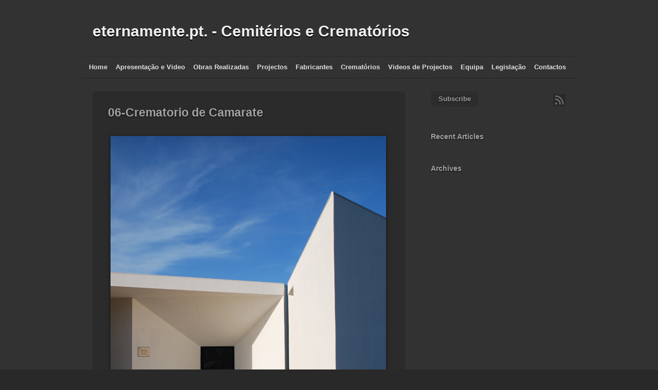

--- FILE ---
content_type: text/html; charset=UTF-8
request_url: https://eternamente.pt/gallery/crematorios/06-crematorio-de-camarate/
body_size: 5720
content:
<!DOCTYPE html>
<html lang="pt-PT">
<head>
			<title>06-Crematorio de Camarate - eternamente.pt. - Cemitérios e Crematórios | eternamente.pt. &#8211; Cemitérios e Crematórios</title>
	
	<!-- Basic Meta Data -->
	<meta charset="UTF-8" />
	<meta name="copyright" content="" />

	<!-- Favicon -->
	<link rel="shortcut icon" href="https://eternamente.pt/wp-content/themes/Photography-theme/photography_pro/images/favicon.ico" />

	<!-- WordPress -->
	<link rel="pingback" href="https://eternamente.pt/xmlrpc.php" />
	<meta name='robots' content='index, follow, max-image-preview:large, max-snippet:-1, max-video-preview:-1' />

	<!-- This site is optimized with the Yoast SEO plugin v19.11 - https://yoast.com/wordpress/plugins/seo/ -->
	<link rel="canonical" href="https://eternamente.pt/gallery/crematorios/06-crematorio-de-camarate/" />
	<script type="application/ld+json" class="yoast-schema-graph">{"@context":"https://schema.org","@graph":[{"@type":"WebPage","@id":"https://eternamente.pt/gallery/crematorios/06-crematorio-de-camarate/","url":"https://eternamente.pt/gallery/crematorios/06-crematorio-de-camarate/","name":"06-Crematorio de Camarate - eternamente.pt. - Cemitérios e Crematórios","isPartOf":{"@id":"https://eternamente.pt/#website"},"primaryImageOfPage":{"@id":"https://eternamente.pt/gallery/crematorios/06-crematorio-de-camarate/#primaryimage"},"image":{"@id":"https://eternamente.pt/gallery/crematorios/06-crematorio-de-camarate/#primaryimage"},"thumbnailUrl":"https://eternamente.pt/wp-content/uploads/2011/11/06-Crematorio-de-Camarate.jpg","datePublished":"2011-11-16T15:44:57+00:00","dateModified":"2011-11-16T15:44:57+00:00","breadcrumb":{"@id":"https://eternamente.pt/gallery/crematorios/06-crematorio-de-camarate/#breadcrumb"},"inLanguage":"pt-PT","potentialAction":[{"@type":"ReadAction","target":["https://eternamente.pt/gallery/crematorios/06-crematorio-de-camarate/"]}]},{"@type":"ImageObject","inLanguage":"pt-PT","@id":"https://eternamente.pt/gallery/crematorios/06-crematorio-de-camarate/#primaryimage","url":"https://eternamente.pt/wp-content/uploads/2011/11/06-Crematorio-de-Camarate.jpg","contentUrl":"https://eternamente.pt/wp-content/uploads/2011/11/06-Crematorio-de-Camarate.jpg","width":"536","height":"800"},{"@type":"BreadcrumbList","@id":"https://eternamente.pt/gallery/crematorios/06-crematorio-de-camarate/#breadcrumb","itemListElement":[{"@type":"ListItem","position":1,"name":"Crematórios","item":"https://eternamente.pt/gallery/crematorios/"},{"@type":"ListItem","position":2,"name":"06-Crematorio de Camarate"}]},{"@type":"WebSite","@id":"https://eternamente.pt/#website","url":"https://eternamente.pt/","name":"eternamente.pt. - Cemitérios e Crematórios","description":"","potentialAction":[{"@type":"SearchAction","target":{"@type":"EntryPoint","urlTemplate":"https://eternamente.pt/?s={search_term_string}"},"query-input":"required name=search_term_string"}],"inLanguage":"pt-PT"}]}</script>
	<!-- / Yoast SEO plugin. -->


<link rel='dns-prefetch' href='//ajax.googleapis.com' />
<link rel="alternate" type="application/rss+xml" title="eternamente.pt. - Cemitérios e Crematórios &raquo; Feed" href="https://eternamente.pt/feed/" />
<link rel="alternate" type="application/rss+xml" title="eternamente.pt. - Cemitérios e Crematórios &raquo; Feed de comentários" href="https://eternamente.pt/comments/feed/" />
<link rel="alternate" type="application/rss+xml" title="Feed de comentários de eternamente.pt. - Cemitérios e Crematórios &raquo; 06-Crematorio de Camarate" href="https://eternamente.pt/gallery/crematorios/06-crematorio-de-camarate/feed/" />
<script type="text/javascript">
window._wpemojiSettings = {"baseUrl":"https:\/\/s.w.org\/images\/core\/emoji\/14.0.0\/72x72\/","ext":".png","svgUrl":"https:\/\/s.w.org\/images\/core\/emoji\/14.0.0\/svg\/","svgExt":".svg","source":{"concatemoji":"https:\/\/eternamente.pt\/wp-includes\/js\/wp-emoji-release.min.js?ver=6.1.9"}};
/*! This file is auto-generated */
!function(e,a,t){var n,r,o,i=a.createElement("canvas"),p=i.getContext&&i.getContext("2d");function s(e,t){var a=String.fromCharCode,e=(p.clearRect(0,0,i.width,i.height),p.fillText(a.apply(this,e),0,0),i.toDataURL());return p.clearRect(0,0,i.width,i.height),p.fillText(a.apply(this,t),0,0),e===i.toDataURL()}function c(e){var t=a.createElement("script");t.src=e,t.defer=t.type="text/javascript",a.getElementsByTagName("head")[0].appendChild(t)}for(o=Array("flag","emoji"),t.supports={everything:!0,everythingExceptFlag:!0},r=0;r<o.length;r++)t.supports[o[r]]=function(e){if(p&&p.fillText)switch(p.textBaseline="top",p.font="600 32px Arial",e){case"flag":return s([127987,65039,8205,9895,65039],[127987,65039,8203,9895,65039])?!1:!s([55356,56826,55356,56819],[55356,56826,8203,55356,56819])&&!s([55356,57332,56128,56423,56128,56418,56128,56421,56128,56430,56128,56423,56128,56447],[55356,57332,8203,56128,56423,8203,56128,56418,8203,56128,56421,8203,56128,56430,8203,56128,56423,8203,56128,56447]);case"emoji":return!s([129777,127995,8205,129778,127999],[129777,127995,8203,129778,127999])}return!1}(o[r]),t.supports.everything=t.supports.everything&&t.supports[o[r]],"flag"!==o[r]&&(t.supports.everythingExceptFlag=t.supports.everythingExceptFlag&&t.supports[o[r]]);t.supports.everythingExceptFlag=t.supports.everythingExceptFlag&&!t.supports.flag,t.DOMReady=!1,t.readyCallback=function(){t.DOMReady=!0},t.supports.everything||(n=function(){t.readyCallback()},a.addEventListener?(a.addEventListener("DOMContentLoaded",n,!1),e.addEventListener("load",n,!1)):(e.attachEvent("onload",n),a.attachEvent("onreadystatechange",function(){"complete"===a.readyState&&t.readyCallback()})),(e=t.source||{}).concatemoji?c(e.concatemoji):e.wpemoji&&e.twemoji&&(c(e.twemoji),c(e.wpemoji)))}(window,document,window._wpemojiSettings);
</script>
<style type="text/css">
img.wp-smiley,
img.emoji {
	display: inline !important;
	border: none !important;
	box-shadow: none !important;
	height: 1em !important;
	width: 1em !important;
	margin: 0 0.07em !important;
	vertical-align: -0.1em !important;
	background: none !important;
	padding: 0 !important;
}
</style>
	<link rel='stylesheet' id='wp-block-library-css' href='https://eternamente.pt/wp-includes/css/dist/block-library/style.min.css?ver=6.1.9' type='text/css' media='all' />
<link rel='stylesheet' id='classic-theme-styles-css' href='https://eternamente.pt/wp-includes/css/classic-themes.min.css?ver=1' type='text/css' media='all' />
<style id='global-styles-inline-css' type='text/css'>
body{--wp--preset--color--black: #000000;--wp--preset--color--cyan-bluish-gray: #abb8c3;--wp--preset--color--white: #ffffff;--wp--preset--color--pale-pink: #f78da7;--wp--preset--color--vivid-red: #cf2e2e;--wp--preset--color--luminous-vivid-orange: #ff6900;--wp--preset--color--luminous-vivid-amber: #fcb900;--wp--preset--color--light-green-cyan: #7bdcb5;--wp--preset--color--vivid-green-cyan: #00d084;--wp--preset--color--pale-cyan-blue: #8ed1fc;--wp--preset--color--vivid-cyan-blue: #0693e3;--wp--preset--color--vivid-purple: #9b51e0;--wp--preset--gradient--vivid-cyan-blue-to-vivid-purple: linear-gradient(135deg,rgba(6,147,227,1) 0%,rgb(155,81,224) 100%);--wp--preset--gradient--light-green-cyan-to-vivid-green-cyan: linear-gradient(135deg,rgb(122,220,180) 0%,rgb(0,208,130) 100%);--wp--preset--gradient--luminous-vivid-amber-to-luminous-vivid-orange: linear-gradient(135deg,rgba(252,185,0,1) 0%,rgba(255,105,0,1) 100%);--wp--preset--gradient--luminous-vivid-orange-to-vivid-red: linear-gradient(135deg,rgba(255,105,0,1) 0%,rgb(207,46,46) 100%);--wp--preset--gradient--very-light-gray-to-cyan-bluish-gray: linear-gradient(135deg,rgb(238,238,238) 0%,rgb(169,184,195) 100%);--wp--preset--gradient--cool-to-warm-spectrum: linear-gradient(135deg,rgb(74,234,220) 0%,rgb(151,120,209) 20%,rgb(207,42,186) 40%,rgb(238,44,130) 60%,rgb(251,105,98) 80%,rgb(254,248,76) 100%);--wp--preset--gradient--blush-light-purple: linear-gradient(135deg,rgb(255,206,236) 0%,rgb(152,150,240) 100%);--wp--preset--gradient--blush-bordeaux: linear-gradient(135deg,rgb(254,205,165) 0%,rgb(254,45,45) 50%,rgb(107,0,62) 100%);--wp--preset--gradient--luminous-dusk: linear-gradient(135deg,rgb(255,203,112) 0%,rgb(199,81,192) 50%,rgb(65,88,208) 100%);--wp--preset--gradient--pale-ocean: linear-gradient(135deg,rgb(255,245,203) 0%,rgb(182,227,212) 50%,rgb(51,167,181) 100%);--wp--preset--gradient--electric-grass: linear-gradient(135deg,rgb(202,248,128) 0%,rgb(113,206,126) 100%);--wp--preset--gradient--midnight: linear-gradient(135deg,rgb(2,3,129) 0%,rgb(40,116,252) 100%);--wp--preset--duotone--dark-grayscale: url('#wp-duotone-dark-grayscale');--wp--preset--duotone--grayscale: url('#wp-duotone-grayscale');--wp--preset--duotone--purple-yellow: url('#wp-duotone-purple-yellow');--wp--preset--duotone--blue-red: url('#wp-duotone-blue-red');--wp--preset--duotone--midnight: url('#wp-duotone-midnight');--wp--preset--duotone--magenta-yellow: url('#wp-duotone-magenta-yellow');--wp--preset--duotone--purple-green: url('#wp-duotone-purple-green');--wp--preset--duotone--blue-orange: url('#wp-duotone-blue-orange');--wp--preset--font-size--small: 13px;--wp--preset--font-size--medium: 20px;--wp--preset--font-size--large: 36px;--wp--preset--font-size--x-large: 42px;--wp--preset--spacing--20: 0.44rem;--wp--preset--spacing--30: 0.67rem;--wp--preset--spacing--40: 1rem;--wp--preset--spacing--50: 1.5rem;--wp--preset--spacing--60: 2.25rem;--wp--preset--spacing--70: 3.38rem;--wp--preset--spacing--80: 5.06rem;}:where(.is-layout-flex){gap: 0.5em;}body .is-layout-flow > .alignleft{float: left;margin-inline-start: 0;margin-inline-end: 2em;}body .is-layout-flow > .alignright{float: right;margin-inline-start: 2em;margin-inline-end: 0;}body .is-layout-flow > .aligncenter{margin-left: auto !important;margin-right: auto !important;}body .is-layout-constrained > .alignleft{float: left;margin-inline-start: 0;margin-inline-end: 2em;}body .is-layout-constrained > .alignright{float: right;margin-inline-start: 2em;margin-inline-end: 0;}body .is-layout-constrained > .aligncenter{margin-left: auto !important;margin-right: auto !important;}body .is-layout-constrained > :where(:not(.alignleft):not(.alignright):not(.alignfull)){max-width: var(--wp--style--global--content-size);margin-left: auto !important;margin-right: auto !important;}body .is-layout-constrained > .alignwide{max-width: var(--wp--style--global--wide-size);}body .is-layout-flex{display: flex;}body .is-layout-flex{flex-wrap: wrap;align-items: center;}body .is-layout-flex > *{margin: 0;}:where(.wp-block-columns.is-layout-flex){gap: 2em;}.has-black-color{color: var(--wp--preset--color--black) !important;}.has-cyan-bluish-gray-color{color: var(--wp--preset--color--cyan-bluish-gray) !important;}.has-white-color{color: var(--wp--preset--color--white) !important;}.has-pale-pink-color{color: var(--wp--preset--color--pale-pink) !important;}.has-vivid-red-color{color: var(--wp--preset--color--vivid-red) !important;}.has-luminous-vivid-orange-color{color: var(--wp--preset--color--luminous-vivid-orange) !important;}.has-luminous-vivid-amber-color{color: var(--wp--preset--color--luminous-vivid-amber) !important;}.has-light-green-cyan-color{color: var(--wp--preset--color--light-green-cyan) !important;}.has-vivid-green-cyan-color{color: var(--wp--preset--color--vivid-green-cyan) !important;}.has-pale-cyan-blue-color{color: var(--wp--preset--color--pale-cyan-blue) !important;}.has-vivid-cyan-blue-color{color: var(--wp--preset--color--vivid-cyan-blue) !important;}.has-vivid-purple-color{color: var(--wp--preset--color--vivid-purple) !important;}.has-black-background-color{background-color: var(--wp--preset--color--black) !important;}.has-cyan-bluish-gray-background-color{background-color: var(--wp--preset--color--cyan-bluish-gray) !important;}.has-white-background-color{background-color: var(--wp--preset--color--white) !important;}.has-pale-pink-background-color{background-color: var(--wp--preset--color--pale-pink) !important;}.has-vivid-red-background-color{background-color: var(--wp--preset--color--vivid-red) !important;}.has-luminous-vivid-orange-background-color{background-color: var(--wp--preset--color--luminous-vivid-orange) !important;}.has-luminous-vivid-amber-background-color{background-color: var(--wp--preset--color--luminous-vivid-amber) !important;}.has-light-green-cyan-background-color{background-color: var(--wp--preset--color--light-green-cyan) !important;}.has-vivid-green-cyan-background-color{background-color: var(--wp--preset--color--vivid-green-cyan) !important;}.has-pale-cyan-blue-background-color{background-color: var(--wp--preset--color--pale-cyan-blue) !important;}.has-vivid-cyan-blue-background-color{background-color: var(--wp--preset--color--vivid-cyan-blue) !important;}.has-vivid-purple-background-color{background-color: var(--wp--preset--color--vivid-purple) !important;}.has-black-border-color{border-color: var(--wp--preset--color--black) !important;}.has-cyan-bluish-gray-border-color{border-color: var(--wp--preset--color--cyan-bluish-gray) !important;}.has-white-border-color{border-color: var(--wp--preset--color--white) !important;}.has-pale-pink-border-color{border-color: var(--wp--preset--color--pale-pink) !important;}.has-vivid-red-border-color{border-color: var(--wp--preset--color--vivid-red) !important;}.has-luminous-vivid-orange-border-color{border-color: var(--wp--preset--color--luminous-vivid-orange) !important;}.has-luminous-vivid-amber-border-color{border-color: var(--wp--preset--color--luminous-vivid-amber) !important;}.has-light-green-cyan-border-color{border-color: var(--wp--preset--color--light-green-cyan) !important;}.has-vivid-green-cyan-border-color{border-color: var(--wp--preset--color--vivid-green-cyan) !important;}.has-pale-cyan-blue-border-color{border-color: var(--wp--preset--color--pale-cyan-blue) !important;}.has-vivid-cyan-blue-border-color{border-color: var(--wp--preset--color--vivid-cyan-blue) !important;}.has-vivid-purple-border-color{border-color: var(--wp--preset--color--vivid-purple) !important;}.has-vivid-cyan-blue-to-vivid-purple-gradient-background{background: var(--wp--preset--gradient--vivid-cyan-blue-to-vivid-purple) !important;}.has-light-green-cyan-to-vivid-green-cyan-gradient-background{background: var(--wp--preset--gradient--light-green-cyan-to-vivid-green-cyan) !important;}.has-luminous-vivid-amber-to-luminous-vivid-orange-gradient-background{background: var(--wp--preset--gradient--luminous-vivid-amber-to-luminous-vivid-orange) !important;}.has-luminous-vivid-orange-to-vivid-red-gradient-background{background: var(--wp--preset--gradient--luminous-vivid-orange-to-vivid-red) !important;}.has-very-light-gray-to-cyan-bluish-gray-gradient-background{background: var(--wp--preset--gradient--very-light-gray-to-cyan-bluish-gray) !important;}.has-cool-to-warm-spectrum-gradient-background{background: var(--wp--preset--gradient--cool-to-warm-spectrum) !important;}.has-blush-light-purple-gradient-background{background: var(--wp--preset--gradient--blush-light-purple) !important;}.has-blush-bordeaux-gradient-background{background: var(--wp--preset--gradient--blush-bordeaux) !important;}.has-luminous-dusk-gradient-background{background: var(--wp--preset--gradient--luminous-dusk) !important;}.has-pale-ocean-gradient-background{background: var(--wp--preset--gradient--pale-ocean) !important;}.has-electric-grass-gradient-background{background: var(--wp--preset--gradient--electric-grass) !important;}.has-midnight-gradient-background{background: var(--wp--preset--gradient--midnight) !important;}.has-small-font-size{font-size: var(--wp--preset--font-size--small) !important;}.has-medium-font-size{font-size: var(--wp--preset--font-size--medium) !important;}.has-large-font-size{font-size: var(--wp--preset--font-size--large) !important;}.has-x-large-font-size{font-size: var(--wp--preset--font-size--x-large) !important;}
.wp-block-navigation a:where(:not(.wp-element-button)){color: inherit;}
:where(.wp-block-columns.is-layout-flex){gap: 2em;}
.wp-block-pullquote{font-size: 1.5em;line-height: 1.6;}
</style>
<link rel='stylesheet' id='contact-form-7-css' href='https://eternamente.pt/wp-content/plugins/contact-form-7/includes/css/styles.css?ver=5.6.4' type='text/css' media='all' />
<link rel='stylesheet' id='photography-style-css' href='https://eternamente.pt/wp-content/themes/Photography-theme/photography_pro/style.css' type='text/css' media='all' />
<!--[if lt IE 8]>
<link rel='stylesheet' id='photography-ie-style-css' href='https://eternamente.pt/wp-content/themes/Photography-theme/photography_pro/stylesheets/ie.css' type='text/css' media='all' />
<![endif]-->
<script type='text/javascript' src='https://ajax.googleapis.com/ajax/libs/jquery/1.4/jquery.min.js?ver=6.1.9' id='jquery-js'></script>
<script type='text/javascript' src='https://eternamente.pt/wp-content/themes/Photography-theme/photography_pro/javascripts/photography.js' id='photography-theme-js'></script>
<link rel="https://api.w.org/" href="https://eternamente.pt/wp-json/" /><link rel="alternate" type="application/json" href="https://eternamente.pt/wp-json/wp/v2/media/434" /><link rel="EditURI" type="application/rsd+xml" title="RSD" href="https://eternamente.pt/xmlrpc.php?rsd" />
<link rel="wlwmanifest" type="application/wlwmanifest+xml" href="https://eternamente.pt/wp-includes/wlwmanifest.xml" />
<meta name="generator" content="WordPress 6.1.9" />
<link rel='shortlink' href='https://eternamente.pt/?p=434' />
<link rel="alternate" type="application/json+oembed" href="https://eternamente.pt/wp-json/oembed/1.0/embed?url=https%3A%2F%2Feternamente.pt%2Fgallery%2Fcrematorios%2F06-crematorio-de-camarate%2F" />
<link rel="alternate" type="text/xml+oembed" href="https://eternamente.pt/wp-json/oembed/1.0/embed?url=https%3A%2F%2Feternamente.pt%2Fgallery%2Fcrematorios%2F06-crematorio-de-camarate%2F&#038;format=xml" />
<link rel="stylesheet" type="text/css" media="all" href="https://eternamente.pt/wp-content/plugins/exclusive-content-password-protect/css/style.css" />
</head>
<body data-rsssl=1 class="attachment attachment-template-default single single-attachment postid-434 attachmentid-434 attachment-jpeg default">
	<div class="skip-content"><a href="#content">Skip to content</a></div>
	<div class="wrapper clear">
		<div id="header" class="clear">
							<div class="logo">
					<div id="title"><a href="https://eternamente.pt/">eternamente.pt. - Cemitérios e Crematórios</a></div>					<div id="description">
											</div><!--end description-->
				</div><!--end logo-->
						<div id="navigation" class="menu-home-container"><ul id="menu-home" class="nav"><li id="menu-item-371" class="menu-item menu-item-type-post_type menu-item-object-page menu-item-home menu-item-371"><a href="https://eternamente.pt/">Home</a></li>
<li id="menu-item-204" class="menu-item menu-item-type-post_type menu-item-object-page menu-item-204"><a href="https://eternamente.pt/apresentacao/">Apresentação e Video</a></li>
<li id="menu-item-349" class="menu-item menu-item-type-post_type menu-item-object-page menu-item-349"><a href="https://eternamente.pt/projectos-e-obras/">Obras Realizadas</a></li>
<li id="menu-item-477" class="menu-item menu-item-type-post_type menu-item-object-page menu-item-477"><a href="https://eternamente.pt/projectos-em-curso/">Projectos</a></li>
<li id="menu-item-332" class="menu-item menu-item-type-post_type menu-item-object-page menu-item-332"><a href="https://eternamente.pt/sistemas/">Fabricantes</a></li>
<li id="menu-item-370" class="menu-item menu-item-type-post_type menu-item-object-page menu-item-370"><a href="https://eternamente.pt/crematorios/">Crematórios</a></li>
<li id="menu-item-756" class="menu-item menu-item-type-post_type menu-item-object-page menu-item-756"><a href="https://eternamente.pt/videos-de-projectos/">Videos de Projectos</a></li>
<li id="menu-item-44" class="menu-item menu-item-type-post_type menu-item-object-page menu-item-44"><a href="https://eternamente.pt/equipe/">Equipa</a></li>
<li id="menu-item-401" class="menu-item menu-item-type-post_type menu-item-object-page menu-item-401"><a href="https://eternamente.pt/legislacao/">Legislação</a></li>
<li id="menu-item-34" class="menu-item menu-item-type-post_type menu-item-object-page menu-item-34"><a href="https://eternamente.pt/contactos/">Contactos</a></li>
</ul></div>		</div><!--end header-->	<div id="content">
									<div class="entry page clear">
					<h1 class="title">06-Crematorio de Camarate</h1>
					<a href="https://eternamente.pt/wp-content/uploads/2011/11/06-Crematorio-de-Camarate.jpg" title="06-Crematorio de Camarate" rel="attachment">
														<img src="https://eternamente.pt/wp-content/uploads/2011/11/06-Crematorio-de-Camarate.jpg" alt="">
											</a>
										<div class="clear">
						<div class="alignleft"><a href='https://eternamente.pt/gallery/crematorios/05-crematorio-de-camarate/'>&larr; Previous image</a></div>
						<div class="alignright"><a href='https://eternamente.pt/gallery/crematorios/crematorio-de-camarate/'>Next image &rarr;</a></div>
					</div>
					<div class="gallery-pagination clear">
						<a href="https://eternamente.pt/gallery/crematorios/">Return to gallery</a>
					</div>
				</div><!--end entry-->
						</div><!--end content-->
<div id="sidebar">
			<div class="subscribe clear">
	<h5>Subscribe</h5>
	<ul>
								<li>
			<a href="https://eternamente.pt/feed/"><img src="https://eternamente.pt/wp-content/themes/Photography-theme/photography_pro/images/flw-rss.png" alt="RSS Feed"/></a>
		</li>
	</ul>
</div>			<ul>
					<li class="widget widget_recent_entries">
				<h2 class="widgettitle">Recent Articles</h2>
				<ul>
									</ul>
			</li>
			<li class="widget widget_meta">
				<h2 class="widgettitle">Archives</h2>
				<ul>
									</ul>
			</li>
				</ul>
</div><!--end sidebar--><div id="copyright">
	<p>
		Copyright &copy; 2026 Carlos Fazenda. All rights reserved.	</p>
	<p>
		<a href="mailto:npahome@gmail.com">Configuração by Nuno Paulo</a> Template de <a href="http://thethemefoundry.com/">The Theme Foundry</a>	</p>
</div><!--end copyright-->
</div><!--end wrapper-->

<script type="text/javascript">
var $j = jQuery.noConflict();
	
jQuery(function(){
	$j(".cppForm").submit(function(event){
		//Will this prevent the form from being submitted? Since we want the form to submit using ajax.
		event.preventDefault();
		
		// organize the data properly. Conver all form fields to url query format
		var data = $j(this).serialize();
		
		$j.ajax({
		    url: "https://eternamente.pt/wp-content/plugins/exclusive-content-password-protect/ajax.php", 
		     
		    type: "POST",

		    //pass the data         
		    data: data,     
		     
		    //Do not cache the page
		    cache: false,
		     
		    //success
		    success: function (responseText) {
				if(responseText.ecpp_auth == 1)
					location.reload(true);
				else
					alert("Incorrect password. Please try again.");   
		    },
		    
		    dataType: "json"
		});
		
		return false;
	});
});
</script>
	<script>
  (function(i,s,o,g,r,a,m){i['GoogleAnalyticsObject']=r;i[r]=i[r]||function(){
  (i[r].q=i[r].q||[]).push(arguments)},i[r].l=1*new Date();a=s.createElement(o),
  m=s.getElementsByTagName(o)[0];a.async=1;a.src=g;m.parentNode.insertBefore(a,m)
  })(window,document,'script','//www.google-analytics.com/analytics.js','ga');

  ga('create', 'UA-267192-4', 'eternamente.pt');
  ga('send', 'pageview');

</script><script type='text/javascript' src='https://eternamente.pt/wp-content/plugins/contact-form-7/includes/swv/js/index.js?ver=5.6.4' id='swv-js'></script>
<script type='text/javascript' id='contact-form-7-js-extra'>
/* <![CDATA[ */
var wpcf7 = {"api":{"root":"https:\/\/eternamente.pt\/wp-json\/","namespace":"contact-form-7\/v1"}};
/* ]]> */
</script>
<script type='text/javascript' src='https://eternamente.pt/wp-content/plugins/contact-form-7/includes/js/index.js?ver=5.6.4' id='contact-form-7-js'></script>
<script type='text/javascript' src='https://eternamente.pt/wp-includes/js/comment-reply.min.js?ver=6.1.9' id='comment-reply-js'></script>
</body>
</html>

--- FILE ---
content_type: text/css
request_url: https://eternamente.pt/wp-content/themes/Photography-theme/photography_pro/style.css
body_size: 837
content:
/*
Theme Name: Photography PRO
Theme URI: http://thethemefoundry.com/photography/
Description: A WordPress theme built for photographers. Includes easy to use galleries, integrated Flickr support, and two gorgeous color schemes.
Version: 1.3.3
Author: The Theme Foundry
Author URI: http://thethemefoundry.com/
Tags: fixed-width, two-columns, dark, light, black, white, right-sidebar, threaded-comments, theme-options, translation-ready
License: GNU General Public License
License URI: LICENSE
*/

/*
	Copyright (C) 2010 The Theme Foundry

	This program is free software: you can redistribute it and/or modify
	it under the terms of the GNU General Public License as published by
	the Free Software Foundation, either version 3 of the License, or
	(at your option) any later version.

	This program is distributed in the hope that it will be useful,
	but WITHOUT ANY WARRANTY; without even the implied warranty of
	MERCHANTABILITY or FITNESS FOR A PARTICULAR PURPOSE.  See the
	GNU General Public License for more details.

	You should have received a copy of the GNU General Public License
	along with this program.  If not, see <http://www.gnu.org/licenses/>.

*/

/* Import Stylesheets
-----------------------------------------------------------*/
@import url("stylesheets/master.css");

/* Required WordPress Classes, don't remove these.
-----------------------------------------------------------*/
.nav a {
	padding: 10px 3px;
}
.nav {
	margin: 5px 0px;
	width: 100%;
}
.aligncenter {
  display: block;
  margin-left: auto;
  margin-right: auto;
}
.alignleft { float: left; }
.alignright { float: right; }

/* Make all custom CSS changes in a Child Theme. Any custom
changes you make here will not be overidden when you upgrade the theme.
-----------------------------------------------------------*/

--- FILE ---
content_type: text/plain
request_url: https://www.google-analytics.com/j/collect?v=1&_v=j102&a=1124030558&t=pageview&_s=1&dl=https%3A%2F%2Feternamente.pt%2Fgallery%2Fcrematorios%2F06-crematorio-de-camarate%2F&ul=en-us%40posix&dt=06-Crematorio%20de%20Camarate%20-%20eternamente.pt.%20-%20Cemit%C3%A9rios%20e%20Cremat%C3%B3rios%20%7C%20eternamente.pt.%20%E2%80%93%20Cemit%C3%A9rios%20e%20Cremat%C3%B3rios&sr=1280x720&vp=1280x720&_u=IEBAAAABAAAAACAAI~&jid=2038341537&gjid=436073285&cid=245177755.1768679558&tid=UA-267192-4&_gid=1669094768.1768679558&_r=1&_slc=1&z=1922038332
body_size: -450
content:
2,cG-FXQYFN4BM0